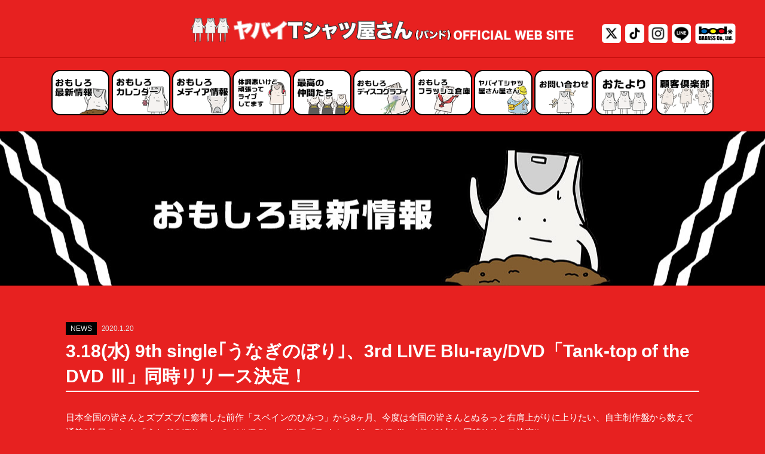

--- FILE ---
content_type: text/html; charset=UTF-8
request_url: https://yabaitshirtsyasan.com/news/2266/
body_size: 37688
content:
<!DOCTYPE html>
<html xmlns="http://www.w3.org/1999/xhtml" xmlns:og="http://ogp.me/ns#" xmlns:fb="http://ogp.me/ns/fb#" lang="ja">
<head>
    <meta charset="UTF-8">
    <meta http-equiv="X-UA-Compatible" content="IE=edge">

    <title>3.18(水)  9th single｢うなぎのぼり｣、3rd LIVE Blu-ray/DVD「Tank-top of the DVD Ⅲ」同時リリース決定！ | ヤバイTシャツ屋さん OFFICIAL WEB SITE</title>

    <meta name="keywords" content="やばT, やばいTシャツ屋さん, キュウソネコカミ, ハウリングアンプリファー, バンド, ヤバT, ヤバいTシャツ屋さん, ヤバイTシャツ屋さん, 大阪芸大, 寿司くん, 岡崎体育, 見放題" />
    <meta name="description" content='そこまでヤバくない。バンド。' />

    <meta name="viewport" content="width=device-width, initial-scale=1, minimum-scale=1" />
    <meta name="format-detection" content="telephone=no" />
    <meta property="og:title" content="3.18(水)  9th single｢うなぎのぼり｣、3rd LIVE Blu-ray/DVD「Tank-top of the DVD Ⅲ」同時リリース決定！ | ヤバイTシャツ屋さん OFFICIAL WEB SITE" />
    <meta property="og:site_name" content="3.18(水)  9th single｢うなぎのぼり｣、3rd LIVE Blu-ray/DVD「Tank-top of the DVD Ⅲ」同時リリース決定！ | ヤバイTシャツ屋さん OFFICIAL WEB SITE" />
    <meta property="og:type" content="website" />
    <meta property="og:url" content="https://yabaitshirtsyasan.com/news/2266/" />
    <meta property="og:description" content='そこまでヤバくない。バンド。' />
        <meta property="og:image" content="https://yabaitshirtsyasan.com/wp-content/uploads/2024/06/yabat2024_summer.jpg" />

    <meta name="twitter:card" content="summary_large_image">
    <meta name="twitter:site" content="@yabaT_official" />
    <meta name="twitter:url" content="https://yabaitshirtsyasan.com/news/2266/" />
    <meta name="twitter:title" content="3.18(水)  9th single｢うなぎのぼり｣、3rd LIVE Blu-ray/DVD「Tank-top of the DVD Ⅲ」同時リリース決定！ | ヤバイTシャツ屋さん OFFICIAL WEB SITE" />
    <meta name="twitter:description" content="そこまでヤバくない。バンド。" />
    <meta name="twitter:image:src" content="https://yabaitshirtsyasan.com/wp-content/uploads/2024/06/yabat2024_summer.jpg" />
    <link rel="shortcut icon" href="https://yabaitshirtsyasan.com/images/favicon.ico">
    <link rel="apple-touch-icon" href="https://yabaitshirtsyasan.com/images/apple-touch-icon.png" />

    <meta name='robots' content='max-image-preview:large' />
<link rel='stylesheet' id='tribe-common-skeleton-style-css' href='https://yabaitshirtsyasan.com/wp-content/plugins/the-events-calendar/common/src/resources/css/common-skeleton.min.css?ver=4.12.16' type='text/css' media='all' />
<link rel='stylesheet' id='tribe-tooltip-css' href='https://yabaitshirtsyasan.com/wp-content/plugins/the-events-calendar/common/src/resources/css/tooltip.min.css?ver=4.12.16' type='text/css' media='all' />
<link rel='stylesheet' id='wp-block-library-css' href='https://yabaitshirtsyasan.com/wp-includes/css/dist/block-library/style.min.css?ver=6.2.2' type='text/css' media='all' />
<link rel='stylesheet' id='classic-theme-styles-css' href='https://yabaitshirtsyasan.com/wp-includes/css/classic-themes.min.css?ver=6.2.2' type='text/css' media='all' />
<style id='global-styles-inline-css' type='text/css'>
body{--wp--preset--color--black: #000000;--wp--preset--color--cyan-bluish-gray: #abb8c3;--wp--preset--color--white: #ffffff;--wp--preset--color--pale-pink: #f78da7;--wp--preset--color--vivid-red: #cf2e2e;--wp--preset--color--luminous-vivid-orange: #ff6900;--wp--preset--color--luminous-vivid-amber: #fcb900;--wp--preset--color--light-green-cyan: #7bdcb5;--wp--preset--color--vivid-green-cyan: #00d084;--wp--preset--color--pale-cyan-blue: #8ed1fc;--wp--preset--color--vivid-cyan-blue: #0693e3;--wp--preset--color--vivid-purple: #9b51e0;--wp--preset--gradient--vivid-cyan-blue-to-vivid-purple: linear-gradient(135deg,rgba(6,147,227,1) 0%,rgb(155,81,224) 100%);--wp--preset--gradient--light-green-cyan-to-vivid-green-cyan: linear-gradient(135deg,rgb(122,220,180) 0%,rgb(0,208,130) 100%);--wp--preset--gradient--luminous-vivid-amber-to-luminous-vivid-orange: linear-gradient(135deg,rgba(252,185,0,1) 0%,rgba(255,105,0,1) 100%);--wp--preset--gradient--luminous-vivid-orange-to-vivid-red: linear-gradient(135deg,rgba(255,105,0,1) 0%,rgb(207,46,46) 100%);--wp--preset--gradient--very-light-gray-to-cyan-bluish-gray: linear-gradient(135deg,rgb(238,238,238) 0%,rgb(169,184,195) 100%);--wp--preset--gradient--cool-to-warm-spectrum: linear-gradient(135deg,rgb(74,234,220) 0%,rgb(151,120,209) 20%,rgb(207,42,186) 40%,rgb(238,44,130) 60%,rgb(251,105,98) 80%,rgb(254,248,76) 100%);--wp--preset--gradient--blush-light-purple: linear-gradient(135deg,rgb(255,206,236) 0%,rgb(152,150,240) 100%);--wp--preset--gradient--blush-bordeaux: linear-gradient(135deg,rgb(254,205,165) 0%,rgb(254,45,45) 50%,rgb(107,0,62) 100%);--wp--preset--gradient--luminous-dusk: linear-gradient(135deg,rgb(255,203,112) 0%,rgb(199,81,192) 50%,rgb(65,88,208) 100%);--wp--preset--gradient--pale-ocean: linear-gradient(135deg,rgb(255,245,203) 0%,rgb(182,227,212) 50%,rgb(51,167,181) 100%);--wp--preset--gradient--electric-grass: linear-gradient(135deg,rgb(202,248,128) 0%,rgb(113,206,126) 100%);--wp--preset--gradient--midnight: linear-gradient(135deg,rgb(2,3,129) 0%,rgb(40,116,252) 100%);--wp--preset--duotone--dark-grayscale: url('#wp-duotone-dark-grayscale');--wp--preset--duotone--grayscale: url('#wp-duotone-grayscale');--wp--preset--duotone--purple-yellow: url('#wp-duotone-purple-yellow');--wp--preset--duotone--blue-red: url('#wp-duotone-blue-red');--wp--preset--duotone--midnight: url('#wp-duotone-midnight');--wp--preset--duotone--magenta-yellow: url('#wp-duotone-magenta-yellow');--wp--preset--duotone--purple-green: url('#wp-duotone-purple-green');--wp--preset--duotone--blue-orange: url('#wp-duotone-blue-orange');--wp--preset--font-size--small: 13px;--wp--preset--font-size--medium: 20px;--wp--preset--font-size--large: 36px;--wp--preset--font-size--x-large: 42px;--wp--preset--spacing--20: 0.44rem;--wp--preset--spacing--30: 0.67rem;--wp--preset--spacing--40: 1rem;--wp--preset--spacing--50: 1.5rem;--wp--preset--spacing--60: 2.25rem;--wp--preset--spacing--70: 3.38rem;--wp--preset--spacing--80: 5.06rem;--wp--preset--shadow--natural: 6px 6px 9px rgba(0, 0, 0, 0.2);--wp--preset--shadow--deep: 12px 12px 50px rgba(0, 0, 0, 0.4);--wp--preset--shadow--sharp: 6px 6px 0px rgba(0, 0, 0, 0.2);--wp--preset--shadow--outlined: 6px 6px 0px -3px rgba(255, 255, 255, 1), 6px 6px rgba(0, 0, 0, 1);--wp--preset--shadow--crisp: 6px 6px 0px rgba(0, 0, 0, 1);}:where(.is-layout-flex){gap: 0.5em;}body .is-layout-flow > .alignleft{float: left;margin-inline-start: 0;margin-inline-end: 2em;}body .is-layout-flow > .alignright{float: right;margin-inline-start: 2em;margin-inline-end: 0;}body .is-layout-flow > .aligncenter{margin-left: auto !important;margin-right: auto !important;}body .is-layout-constrained > .alignleft{float: left;margin-inline-start: 0;margin-inline-end: 2em;}body .is-layout-constrained > .alignright{float: right;margin-inline-start: 2em;margin-inline-end: 0;}body .is-layout-constrained > .aligncenter{margin-left: auto !important;margin-right: auto !important;}body .is-layout-constrained > :where(:not(.alignleft):not(.alignright):not(.alignfull)){max-width: var(--wp--style--global--content-size);margin-left: auto !important;margin-right: auto !important;}body .is-layout-constrained > .alignwide{max-width: var(--wp--style--global--wide-size);}body .is-layout-flex{display: flex;}body .is-layout-flex{flex-wrap: wrap;align-items: center;}body .is-layout-flex > *{margin: 0;}:where(.wp-block-columns.is-layout-flex){gap: 2em;}.has-black-color{color: var(--wp--preset--color--black) !important;}.has-cyan-bluish-gray-color{color: var(--wp--preset--color--cyan-bluish-gray) !important;}.has-white-color{color: var(--wp--preset--color--white) !important;}.has-pale-pink-color{color: var(--wp--preset--color--pale-pink) !important;}.has-vivid-red-color{color: var(--wp--preset--color--vivid-red) !important;}.has-luminous-vivid-orange-color{color: var(--wp--preset--color--luminous-vivid-orange) !important;}.has-luminous-vivid-amber-color{color: var(--wp--preset--color--luminous-vivid-amber) !important;}.has-light-green-cyan-color{color: var(--wp--preset--color--light-green-cyan) !important;}.has-vivid-green-cyan-color{color: var(--wp--preset--color--vivid-green-cyan) !important;}.has-pale-cyan-blue-color{color: var(--wp--preset--color--pale-cyan-blue) !important;}.has-vivid-cyan-blue-color{color: var(--wp--preset--color--vivid-cyan-blue) !important;}.has-vivid-purple-color{color: var(--wp--preset--color--vivid-purple) !important;}.has-black-background-color{background-color: var(--wp--preset--color--black) !important;}.has-cyan-bluish-gray-background-color{background-color: var(--wp--preset--color--cyan-bluish-gray) !important;}.has-white-background-color{background-color: var(--wp--preset--color--white) !important;}.has-pale-pink-background-color{background-color: var(--wp--preset--color--pale-pink) !important;}.has-vivid-red-background-color{background-color: var(--wp--preset--color--vivid-red) !important;}.has-luminous-vivid-orange-background-color{background-color: var(--wp--preset--color--luminous-vivid-orange) !important;}.has-luminous-vivid-amber-background-color{background-color: var(--wp--preset--color--luminous-vivid-amber) !important;}.has-light-green-cyan-background-color{background-color: var(--wp--preset--color--light-green-cyan) !important;}.has-vivid-green-cyan-background-color{background-color: var(--wp--preset--color--vivid-green-cyan) !important;}.has-pale-cyan-blue-background-color{background-color: var(--wp--preset--color--pale-cyan-blue) !important;}.has-vivid-cyan-blue-background-color{background-color: var(--wp--preset--color--vivid-cyan-blue) !important;}.has-vivid-purple-background-color{background-color: var(--wp--preset--color--vivid-purple) !important;}.has-black-border-color{border-color: var(--wp--preset--color--black) !important;}.has-cyan-bluish-gray-border-color{border-color: var(--wp--preset--color--cyan-bluish-gray) !important;}.has-white-border-color{border-color: var(--wp--preset--color--white) !important;}.has-pale-pink-border-color{border-color: var(--wp--preset--color--pale-pink) !important;}.has-vivid-red-border-color{border-color: var(--wp--preset--color--vivid-red) !important;}.has-luminous-vivid-orange-border-color{border-color: var(--wp--preset--color--luminous-vivid-orange) !important;}.has-luminous-vivid-amber-border-color{border-color: var(--wp--preset--color--luminous-vivid-amber) !important;}.has-light-green-cyan-border-color{border-color: var(--wp--preset--color--light-green-cyan) !important;}.has-vivid-green-cyan-border-color{border-color: var(--wp--preset--color--vivid-green-cyan) !important;}.has-pale-cyan-blue-border-color{border-color: var(--wp--preset--color--pale-cyan-blue) !important;}.has-vivid-cyan-blue-border-color{border-color: var(--wp--preset--color--vivid-cyan-blue) !important;}.has-vivid-purple-border-color{border-color: var(--wp--preset--color--vivid-purple) !important;}.has-vivid-cyan-blue-to-vivid-purple-gradient-background{background: var(--wp--preset--gradient--vivid-cyan-blue-to-vivid-purple) !important;}.has-light-green-cyan-to-vivid-green-cyan-gradient-background{background: var(--wp--preset--gradient--light-green-cyan-to-vivid-green-cyan) !important;}.has-luminous-vivid-amber-to-luminous-vivid-orange-gradient-background{background: var(--wp--preset--gradient--luminous-vivid-amber-to-luminous-vivid-orange) !important;}.has-luminous-vivid-orange-to-vivid-red-gradient-background{background: var(--wp--preset--gradient--luminous-vivid-orange-to-vivid-red) !important;}.has-very-light-gray-to-cyan-bluish-gray-gradient-background{background: var(--wp--preset--gradient--very-light-gray-to-cyan-bluish-gray) !important;}.has-cool-to-warm-spectrum-gradient-background{background: var(--wp--preset--gradient--cool-to-warm-spectrum) !important;}.has-blush-light-purple-gradient-background{background: var(--wp--preset--gradient--blush-light-purple) !important;}.has-blush-bordeaux-gradient-background{background: var(--wp--preset--gradient--blush-bordeaux) !important;}.has-luminous-dusk-gradient-background{background: var(--wp--preset--gradient--luminous-dusk) !important;}.has-pale-ocean-gradient-background{background: var(--wp--preset--gradient--pale-ocean) !important;}.has-electric-grass-gradient-background{background: var(--wp--preset--gradient--electric-grass) !important;}.has-midnight-gradient-background{background: var(--wp--preset--gradient--midnight) !important;}.has-small-font-size{font-size: var(--wp--preset--font-size--small) !important;}.has-medium-font-size{font-size: var(--wp--preset--font-size--medium) !important;}.has-large-font-size{font-size: var(--wp--preset--font-size--large) !important;}.has-x-large-font-size{font-size: var(--wp--preset--font-size--x-large) !important;}
.wp-block-navigation a:where(:not(.wp-element-button)){color: inherit;}
:where(.wp-block-columns.is-layout-flex){gap: 2em;}
.wp-block-pullquote{font-size: 1.5em;line-height: 1.6;}
</style>
<link rel='stylesheet' id='wp-pagenavi-css' href='https://yabaitshirtsyasan.com/wp-content/plugins/wp-pagenavi/pagenavi-css.css?ver=2.70' type='text/css' media='all' />
<link rel='stylesheet' id='style-css' href='https://yabaitshirtsyasan.com/wp-content/themes/yabaitshirtsyasan/style.css?ver=1.0' type='text/css' media='all' />
<link rel='stylesheet' id='yabat-style-font-awesome-css' href='//maxcdn.bootstrapcdn.com/font-awesome/4.5.0/css/font-awesome.min.css?ver=4.5.0' type='text/css' media='all' />
<link rel='stylesheet' id='common-css-css' href='https://yabaitshirtsyasan.com/wp-content/themes/yabaitshirtsyasan/css/common.css?ver=251112' type='text/css' media='all' />
<link rel='stylesheet' id='lity-css' href='https://yabaitshirtsyasan.com/wp-content/themes/yabaitshirtsyasan/css/lity.min.css?ver=1.0' type='text/css' media='all' />
<link rel='stylesheet' id='page-css' href='https://yabaitshirtsyasan.com/wp-content/themes/yabaitshirtsyasan/css/page.css?ver=241210' type='text/css' media='all' />
<link rel='stylesheet' id='news-css' href='https://yabaitshirtsyasan.com/wp-content/themes/yabaitshirtsyasan/css/news.css?ver=221212' type='text/css' media='all' />
<link rel='stylesheet' id='table-css' href='https://yabaitshirtsyasan.com/wp-content/themes/yabaitshirtsyasan/css/table.css?ver=250321' type='text/css' media='all' />
<script type='text/javascript' src='//code.jquery.com/jquery-1.11.3.min.js?ver=1.11.3a' id='jquery-js'></script>
<script type='text/javascript' src='https://yabaitshirtsyasan.com/wp-content/themes/yabaitshirtsyasan/js/news.js?ver=1.0' id='news-js-js'></script>
<link rel="https://api.w.org/" href="https://yabaitshirtsyasan.com/wp-json/" /><link rel="wlwmanifest" type="application/wlwmanifest+xml" href="https://yabaitshirtsyasan.com/wp-includes/wlwmanifest.xml" />
<meta name="generator" content="WordPress 6.2.2" />
<link rel="canonical" href="https://yabaitshirtsyasan.com/news/2266/" />
<link rel='shortlink' href='https://yabaitshirtsyasan.com/?p=2266' />
<link rel="alternate" type="application/json+oembed" href="https://yabaitshirtsyasan.com/wp-json/oembed/1.0/embed?url=https%3A%2F%2Fyabaitshirtsyasan.com%2Fnews%2F2266%2F" />
<link rel="alternate" type="text/xml+oembed" href="https://yabaitshirtsyasan.com/wp-json/oembed/1.0/embed?url=https%3A%2F%2Fyabaitshirtsyasan.com%2Fnews%2F2266%2F&#038;format=xml" />
<meta name="tec-api-version" content="v1"><meta name="tec-api-origin" content="https://yabaitshirtsyasan.com"><link rel="https://theeventscalendar.com/" href="https://yabaitshirtsyasan.com/wp-json/tribe/events/v1/" />
    <!-- Google tag (gtag.js) -->
    <script async src="https://www.googletagmanager.com/gtag/js?id=G-JG34DMH8G2"></script>
    <script>
        window.dataLayer = window.dataLayer || [];
        function gtag(){dataLayer.push(arguments);}
        gtag('js', new Date());

        gtag('config', 'G-JG34DMH8G2');
    </script>

    <script src="https://kit.fontawesome.com/932c2472d3.js" crossorigin="anonymous"></script>

<!--    <style>-->
<!--        .main_header .head_left_sp {-->
<!--            float: left;-->
<!--            height: auto;-->
<!--            width: 210px;-->
<!--        }-->
<!---->
<!--        @media screen and (min-width: 900px){-->
<!--            .main_header .head_left {-->
<!--                text-align: left;-->
<!--                float: none;-->
<!--                height: auto;-->
<!--                display: block;-->
<!--                width: 100%;-->
<!--            }-->
<!--        }-->
<!--        @media screen and (min-width: 1040px){-->
<!--            .main_header .head_left {-->
<!--                text-align: left;-->
<!--                float: none;-->
<!--                height: auto;-->
<!--                display: block;-->
<!--                width: 100%;-->
<!--            }-->
<!--        }-->
<!---->
<!--        @media screen and (min-width: 1140px){-->
<!--            .main_header .head_left {-->
<!--                text-align: left;-->
<!--                float: none;-->
<!--                height: auto;-->
<!--                display: block;-->
<!--                width: 100%;-->
<!--            }-->
<!--        }-->
<!---->
<!---->
<!--    </style>-->

</head>
<body>

<div id="exterior_wrapper">


    <!-- header -->
    <header class="main_header">
        <!-- wrapper -->
        <div class="wrapper head_wrapper">
            <div class="head_left_sp">
                <h1 class="logo">
                    <a href="https://yabaitshirtsyasan.com"><img src="https://d20dfxyuz7q532.cloudfront.net/utopia/yabat/img_logo-sp03.png" alt="ヤバイTシャツ屋さん OFFICIAL WEB SITE" /></a>
                </h1>
            </div>
            <div class="head_left clearfix">
                <h1 class="logo">
                    <a href="https://yabaitshirtsyasan.com">
                        <img id="logo" src="https://d20dfxyuz7q532.cloudfront.net/utopia/yabat/img_logo04.png" alt="ヤバイTシャツ屋さん OFFICIAL WEB SITE" />
                    </a>
                </h1>
            </div>

            <!-- menu_button  -->
            <a class="menu_button" href="#">
                <span></span>
                <span></span>
                <span></span>
            </a>
            <!-- /menu_button  -->

            <div class="sns">
                <ul>
                    <li class="twitter">
                        <a href="https://twitter.com/yabaT_official" target="_blank" ><img src="https://d20dfxyuz7q532.cloudfront.net/utopia/yabat/ico_x.png" /></a>
                    </li>
                    <li class="tiktok">
                        <a href="https://www.tiktok.com/@yabat_official" target="_blank" ><img src="https://d20dfxyuz7q532.cloudfront.net/utopia/yabat/ico_tiktok.png" /></a>
                    </li>
                    <li class="instagram">
                        <a href="https://www.instagram.com/yabat_official" target="_blank" ><img src="https://d20dfxyuz7q532.cloudfront.net/utopia/yabat/ico_insta.png" /></a>
                    </li>
                    <li class="line">
                        <a href="https://line.me/R/ti/p/%40yabaitshirtsyasan" target="_blank" ><img src="https://d20dfxyuz7q532.cloudfront.net/utopia/yabat/ico_line.png" /></a>
                    </li>
                    <li class="badass">
                        <a href="http://badass-web.co.jp/" target="_blank" ><img src="https://d20dfxyuz7q532.cloudfront.net/utopia/yabat/ico_badass.png" /></a>
                    </li>
                </ul>
            </div>


        </div>
        <!-- /wrapper -->

        <div id="menu_nav_area">
            <div class="wrapper">
                <ul class="clearfix">
                    <li class="n01"><a href="https://yabaitshirtsyasan.com/news/"><i class="fa fa-hand-o-right" aria-hidden="true"></i></a></li>
                    <li class="n10"><a href="https://yabaitshirtsyasan.com/schedules/"><i class="fa fa-hand-o-right" aria-hidden="true"></i></a></li>
                    <li class="n09"><a href="https://yabaitshirtsyasan.com/media/"><i class="fa fa-hand-o-right" aria-hidden="true"></i></a></li>
                    <li class="n02"><a href="https://yabaitshirtsyasan.com/live/"><i class="fa fa-hand-o-right" aria-hidden="true"></i></a></li>
                    <li class="n03"><a href="https://yabaitshirtsyasan.com/profile/"><i class="fa fa-hand-o-right" aria-hidden="true"></i></a></li>
                    <li class="n04"><a href="https://yabaitshirtsyasan.com/discography/"><i class="fa fa-hand-o-right" aria-hidden="true"></i></a></li>
                    <li class="n05"><a href="https://yabaitshirtsyasan.com/movie/"><i class="fa fa-hand-o-right" aria-hidden="true"></i></a></li>
                    <li class="n06"><a href="https://yabaitshirtsyasan.com/goods/"><i class="fa fa-hand-o-right" aria-hidden="true"></i></a></li>
                    <li class="n07"><a href="https://yabaitshirtsyasan.com/contact/"><i class="fa fa-hand-o-right" aria-hidden="true"></i></a></li>
                    <li class="n08"><a href="https://yabaitshirtsyasan.com/mailmag/"><i class="fa fa-hand-o-right" aria-hidden="true"></i></a></li>
                    <li class="n11"><a href="https://kokyaku.club/" target="_blank"><i class="fa fa-hand-o-right" aria-hidden="true"></i></a></li>
                </ul>
                <p id="close"><span>× CLOSE</span></p>
            </div>
        </div>

    </header>
    <!-- /header -->



<!-- contetn_area -->
<div id="content_area">
    <!-- section -->
    <section>

        <div class="single_news">


            <div class="single_header">
                <h2>おもしろ最新情報</h2>
            </div>


            <div class="container">

                <div class="wrapper">

                    
                    <!-- news -->
                    <div id="news_detail">
                        <div class="news_head">
                            <div class="title">
                                <p class="news_tag">NEWS</p>
                                <p class="news_date">2020.1.20</p>
                                <h3>3.18(水)  9th single｢うなぎのぼり｣、3rd LIVE Blu-ray/DVD「Tank-top of the DVD Ⅲ」同時リリース決定！</h3>
                            </div>
                        </div>
                        <div class="news_txt">

                            <p>日本全国の皆さんとズブズブに癒着した前作「スペインのひみつ」から8ヶ月、今度は全国の皆さんとぬるっと右肩上がりに上りたい、自主制作盤から数えて通算9枚目のsingle「うなぎのぼり」と､3rd LIVE Blu-ray/DVD「Tank-top of the DVD Ⅲ」が3.18(水)に同時リリース決定!!</p>
<p>9枚目のsingle「うなぎのぼり」初回限定盤DVDには､顧客が泣いて喜ぶ大好評シリーズ「くそDVD」も当然ぬるっと収録｡メンバーに浜松のやらまいか大使を擁する日本屈指のバンドだけに、浜松でぬるっとオフを満喫する「くそDVD」にも要注目だ。</p>
<p>また同時発売する3rd LIVE Blu-ray/DVD「Tank-top of the DVD Ⅲ」は、2019年1月から6月に渡り全28公演開催された全国TOUR「ヤバイTシャツ屋さん "Tank-top Festival in JAPAN" TOUR 2019」（追加公演含む）の中から2019.5.7(火)に開催されたZepp Tokyoワンマン公演の模様を収録！この作品を観て更に『ヤバイTシャツ屋さん通』になっておこう！</p>
<hr />
<h4><strong><small>9th single、3rd LIVE Blu-ray/DVD同時リリース！ </small></strong></h4>
<h4><strong><small>ヤバイTシャツ屋さん </small><br />
9th single ｢うなぎのぼり｣<br />
2020.3.18(水) Release!!</strong></h4>
<p><img decoding="async" class="alignnone size-large wp-image-2311" src="http://yabaitshirtsyasan.com/wp-content/uploads/2020/01/47919ac6770215c6122c4fcee7dc4663-1024x911.jpg" alt="" width="585" height="520" srcset="https://yabaitshirtsyasan.com/wp-content/uploads/2020/01/47919ac6770215c6122c4fcee7dc4663-1024x911.jpg 1024w, https://yabaitshirtsyasan.com/wp-content/uploads/2020/01/47919ac6770215c6122c4fcee7dc4663-300x267.jpg 300w, https://yabaitshirtsyasan.com/wp-content/uploads/2020/01/47919ac6770215c6122c4fcee7dc4663-768x684.jpg 768w" sizes="(max-width: 585px) 100vw, 585px" /><br />
<strong>初回限定盤(CD+DVD)</strong><br />
¥1,700(税抜)　UMCK-7047<br />
※デジパック仕様<br />
<a href="http://yabaitshirtsyasan.com/discography/2276/"><img decoding="async" src="http://yabaitshirtsyasan.com/images/banner/bnr_shokai.png" /></a></p>
<p><strong><img decoding="async" loading="lazy" class="alignnone size-large wp-image-2312" src="http://yabaitshirtsyasan.com/wp-content/uploads/2020/01/249ed17cdadb67e483294e911ce20798-1024x911.jpg" alt="" width="585" height="520" srcset="https://yabaitshirtsyasan.com/wp-content/uploads/2020/01/249ed17cdadb67e483294e911ce20798-1024x911.jpg 1024w, https://yabaitshirtsyasan.com/wp-content/uploads/2020/01/249ed17cdadb67e483294e911ce20798-300x267.jpg 300w, https://yabaitshirtsyasan.com/wp-content/uploads/2020/01/249ed17cdadb67e483294e911ce20798-768x684.jpg 768w" sizes="(max-width: 585px) 100vw, 585px" /><br />
通常盤(CD Only)</strong><br />
¥1,300(税抜)　UMCK-5687<br />
※デジパック仕様<br />
<em><a href="http://yabaitshirtsyasan.com/discography/2271/"><img decoding="async" src="http://yabaitshirtsyasan.com/images/banner/bnr_tuujo.png" /></a></em></p>
<p><strong>【CD】</strong><br />
全5曲収録</p>
<p><strong>【DVD】</strong><br />
「ヤバイTシャツ屋さんのうなぎのぼりツアー」<br />
●くそDVD:ヤバイTシャツ屋さんが静岡・浜松でオフを満喫する映像</p>
<hr />
<h4><strong><small>ヤバイTシャツ屋さん </small><br />
3rd LIVE Blu-ray/DVD「Tank-top of the DVD Ⅲ」<br />
2020.3.18(水) Release!!</strong></h4>
<p><img decoding="async" loading="lazy" class="alignnone size-full wp-image-1217" src="http://yabaitshirtsyasan.com/wp-content/uploads/2019/05/now_printing.png" alt="" width="500" height="500" srcset="https://yabaitshirtsyasan.com/wp-content/uploads/2019/05/now_printing.png 500w, https://yabaitshirtsyasan.com/wp-content/uploads/2019/05/now_printing-150x150.png 150w, https://yabaitshirtsyasan.com/wp-content/uploads/2019/05/now_printing-300x300.png 300w" sizes="(max-width: 500px) 100vw, 500px" /><br />
<strong>Blu-ray</strong><br />
¥4,273 (税抜)　UMXK-1077<br />
※スリーブケース仕様<br />
<a href="http://yabaitshirtsyasan.com/discography/2269/"><img decoding="async" loading="lazy" class="alignnone size-full wp-image-2291" src="http://yabaitshirtsyasan.com/wp-content/uploads/2020/01/bnr_top-btn0118blu-ray.jpg" alt="" width="353" height="62" srcset="https://yabaitshirtsyasan.com/wp-content/uploads/2020/01/bnr_top-btn0118blu-ray.jpg 353w, https://yabaitshirtsyasan.com/wp-content/uploads/2020/01/bnr_top-btn0118blu-ray-300x53.jpg 300w" sizes="(max-width: 353px) 100vw, 353px" /></a></p>
<p><strong><img decoding="async" loading="lazy" class="alignnone size-full wp-image-1217" src="http://yabaitshirtsyasan.com/wp-content/uploads/2019/05/now_printing.png" alt="" width="500" height="500" srcset="https://yabaitshirtsyasan.com/wp-content/uploads/2019/05/now_printing.png 500w, https://yabaitshirtsyasan.com/wp-content/uploads/2019/05/now_printing-150x150.png 150w, https://yabaitshirtsyasan.com/wp-content/uploads/2019/05/now_printing-300x300.png 300w" sizes="(max-width: 500px) 100vw, 500px" /><br />
DVD</strong><br />
¥3,273(税抜)　UMBK-1284<br />
※デジパック仕様<br />
<a href="http://yabaitshirtsyasan.com/discography/2268/"><img decoding="async" loading="lazy" class="alignnone size-full wp-image-2290" src="http://yabaitshirtsyasan.com/wp-content/uploads/2020/01/bnr_top-btn0118dvd.jpg" alt="" width="353" height="62" srcset="https://yabaitshirtsyasan.com/wp-content/uploads/2020/01/bnr_top-btn0118dvd.jpg 353w, https://yabaitshirtsyasan.com/wp-content/uploads/2020/01/bnr_top-btn0118dvd-300x53.jpg 300w" sizes="(max-width: 353px) 100vw, 353px" /></a></p>
<p><strong>【CD】</strong><br />
※詳細後日発表</p>
<hr />
<h4><strong>さらに！毎回好評のシングル＋映像同時購入者先着特典も決定!!</strong></h4>
<p><strong>―先着特典―</strong><br />
<strong>●TOWER RECORDS → オリジナルクリアファイル<br />
</strong><br />
<strong>●ヴィレッジヴァンガード → オリジナルクリアファイル</strong></p>
<p><strong>●その他拠点店(Amazon.co.jp,HMV,TSUTAYAなど) → クリアファイル</strong></p>
<p><small>※クリアファイルのデザインは決定次第HPにてご案内致します。<br />
※特典は先着で数に限りがございます。ご予約・ご購入の際は店舗/ECサイトにて特典の有無をご確認ください。<br />
※また店舗によって特典の取り扱いのない店舗もございます。<br />
※特典はお買い上げの際にお渡しいたします。<br />
</small> </p>

                            
                            <ul class="news_sns clearfix">

                                <li class="share">
                                    SHARE
                                </li>
                                <li>
                                    <a class="tw" href="http://twitter.com/share?url=https://yabaitshirtsyasan.com/?p=2266&text=3.18%28%E6%B0%B4%29++9th+single%EF%BD%A2%E3%81%86%E3%81%AA%E3%81%8E%E3%81%AE%E3%81%BC%E3%82%8A%EF%BD%A3%E3%80%813rd+LIVE+Blu-ray%2FDVD%E3%80%8CTank-top+of+the+DVD+%E2%85%A2%E3%80%8D%E5%90%8C%E6%99%82%E3%83%AA%E3%83%AA%E3%83%BC%E3%82%B9%E6%B1%BA%E5%AE%9A%EF%BC%81+%7C+%E3%83%A4%E3%83%90%E3%82%A4T%E3%82%B7%E3%83%A3%E3%83%84%E5%B1%8B%E3%81%95%E3%82%93+OFFICIAL+WEB+SITE" target="_blank"><img src="https://yabaitshirtsyasan.com/wp-content/themes/yabaitshirtsyasan/images/x-twitter.svg"></a>
                                </li>
                                <li>
                                    <a class="line" href="https://social-plugins.line.me/lineit/share?url=https://yabaitshirtsyasan.com/?p=2266" target="_blank" rel="nofollow noopener"><i class="fab fa-line"></i></a>
                                </li>
                                <li>
                                    <a class="fb" href="http://www.facebook.com/share.php?u=https://yabaitshirtsyasan.com/?p=2266" onclick="window.open(this.href, 'FBwindow', 'width=650, height=450, menubar=no, toolbar=no, scrollbars=yes'); return false;" target="_blank"><i class="fa fa-facebook"></i></a>
                                </li>
                            </ul>

                            <ul class="page_nav">
                                <li>
                                                                             <a href="https://yabaitshirtsyasan.com/news/2216/" rel="prev">前へ</a>                                                                    </li>

                                <li>
                                    <a class="back" href="https://yabaitshirtsyasan.com/news">一覧にもどる</a>
                                </li>

                                <li>
                                                                            <a href="https://yabaitshirtsyasan.com/news/2434/" rel="next">次へ</a>                                                                    </li>
                            </ul>


                        </div>

                    </div>
                    <!-- /news -->

                                        
                </div>

            </div>




        </div>

    </section>
    <!-- /section -->
</div>
<!-- /contetn_area -->




<!-- footer -->
<footer>
    <div class="wrapper clearfix">
        <ul class="list_inline clearfix">
            <!--<li><a href="./" class="btn btn_home">HOME</a></li>-->
            <li><a href="#" class="btn btn_top"><img src="https://d20dfxyuz7q532.cloudfront.net/utopia/yabat/img_pagetop.png" alt="上へ" /></a></li>
        </ul>
        <div class="footer_sns">
            <ul>
                <li class="twitter">
                    <a href="https://twitter.com/yabaT_official" target="_blank" ><img src="https://d20dfxyuz7q532.cloudfront.net/utopia/yabat/ico_x.png" /></a>
                </li>
                <li class="tiktok">
                    <a href="https://www.tiktok.com/@yabat_official" target="_blank" ><img src="https://d20dfxyuz7q532.cloudfront.net/utopia/yabat/ico_tiktok.png" /></a>
                </li>
                <li class="instagram">
                    <a href="https://www.instagram.com/yabat_official" target="_blank" ><img src="https://d20dfxyuz7q532.cloudfront.net/utopia/yabat/ico_insta.png" /></a>
                </li>
                <li class="line">
                    <a href="https://line.me/R/ti/p/%40yabaitshirtsyasan" target="_blank" ><img src="https://d20dfxyuz7q532.cloudfront.net/utopia/yabat/ico_line.png" /></a>
                </li>
                <li class="badass">
                    <a href="http://badass-web.co.jp/" target="_blank" ><img src="https://d20dfxyuz7q532.cloudfront.net/utopia/yabat/ico_badass.png" /></a>
                </li>
            </ul>
        </div>
        <div class="copyrights_area">
            <p class="footer_logo"><a href="./"><img src="https://d20dfxyuz7q532.cloudfront.net/utopia/yabat/img_logo.png" /></a></p>
            <p class="copyrights">&copy; 2026 BADASS. All Rights Reserved.</p>
        </div>
        <img class="footer_img" src="https://d20dfxyuz7q532.cloudfront.net/utopia/yabat/img_footer.png" alt="ヤバイTシャツ屋さん" />
    </div>
</footer>
<!-- /footer -->


</div>
<!-- /exterior_wrapper  -->

<!-- movie -->
<div id="movie_popup" class="popup" style="display: none">
    <div class="popup_bg movie_bg"></div>
    <div id="movie_panel">
        <div id="movie_panel_inner"></div>
        <span class="movie_close"><i class="fa fa-times" aria-hidden="true"></i></span>
    </div>
</div>
<!-- /movie -->



</div>
<!-- /exterior_wrapper  -->
		<script>
		( function ( body ) {
			'use strict';
			body.className = body.className.replace( /\btribe-no-js\b/, 'tribe-js' );
		} )( document.body );
		</script>
		<script> /* <![CDATA[ */var tribe_l10n_datatables = {"aria":{"sort_ascending":": \u30a2\u30af\u30c6\u30a3\u30d6\u5316\u3057\u3066\u6607\u9806\u3067\u30ab\u30e9\u30e0\u3092\u4e26\u3079\u66ff\u3048","sort_descending":": \u30a2\u30af\u30c6\u30a3\u30d6\u5316\u3057\u3066\u964d\u9806\u3067\u30ab\u30e9\u30e0\u3092\u4e26\u3079\u66ff\u3048"},"length_menu":"_MENU_ \u30a8\u30f3\u30c8\u30ea\u30fc\u3092\u8868\u793a","empty_table":"\u30c6\u30fc\u30d6\u30eb\u306b\u306f\u5229\u7528\u3067\u304d\u308b\u30c7\u30fc\u30bf\u304c\u3042\u308a\u307e\u305b\u3093","info":"_TOTAL_ \u30a8\u30f3\u30c8\u30ea\u30fc\u306e\u3046\u3061 _START_ \u304b\u3089 _END_ \u3092\u8868\u793a\u3057\u3066\u3044\u307e\u3059","info_empty":"0 \u30a8\u30f3\u30c8\u30ea\u30fc\u306e\u3046\u3061 0 \u304b\u3089 0 \u3092\u8868\u793a\u3057\u3066\u3044\u307e\u3059","info_filtered":"(_MAX_ total \u30a8\u30f3\u30c8\u30ea\u30fc\u304b\u3089\u30d5\u30a3\u30eb\u30bf\u30ea\u30f3\u30b0)","zero_records":"\u4e00\u81f4\u3059\u308b\u30ec\u30b3\u30fc\u30c9\u304c\u898b\u3064\u304b\u308a\u307e\u305b\u3093\u3067\u3057\u305f","search":"\u691c\u7d22:","all_selected_text":"\u3053\u306e\u30da\u30fc\u30b8\u306e\u3059\u3079\u3066\u306e\u9805\u76ee\u304c\u9078\u629e\u3055\u308c\u307e\u3057\u305f\u3002 ","select_all_link":"\u3059\u3079\u3066\u306e\u30da\u30fc\u30b8\u3092\u9078\u629e","clear_selection":"\u9078\u629e\u3092\u30af\u30ea\u30a2\u3057\u3066\u304f\u3060\u3055\u3044\u3002","pagination":{"all":"\u3059\u3079\u3066","next":"\u6b21","previous":"\u524d"},"select":{"rows":{"0":"","_":": %d \u884c\u3092\u9078\u629e\u3057\u307e\u3057\u305f","1":": 1 \u884c\u3092\u9078\u629e\u3057\u307e\u3057\u305f"}},"datepicker":{"dayNames":["\u65e5\u66dc\u65e5","\u6708\u66dc\u65e5","\u706b\u66dc\u65e5","\u6c34\u66dc\u65e5","\u6728\u66dc\u65e5","\u91d1\u66dc\u65e5","\u571f\u66dc\u65e5"],"dayNamesShort":["\u65e5","\u6708","\u706b","\u6c34","\u6728","\u91d1","\u571f"],"dayNamesMin":["\u65e5","\u6708","\u706b","\u6c34","\u6728","\u91d1","\u571f"],"monthNames":["1\u6708","2\u6708","3\u6708","4\u6708","5\u6708","6\u6708","7\u6708","8\u6708","9\u6708","10\u6708","11\u6708","12\u6708"],"monthNamesShort":["1\u6708","2\u6708","3\u6708","4\u6708","5\u6708","6\u6708","7\u6708","8\u6708","9\u6708","10\u6708","11\u6708","12\u6708"],"monthNamesMin":["1\u6708","2\u6708","3\u6708","4\u6708","5\u6708","6\u6708","7\u6708","8\u6708","9\u6708","10\u6708","11\u6708","12\u6708"],"nextText":"\u6b21","prevText":"\u524d","currentText":"\u4eca\u65e5","closeText":"\u5b8c\u4e86","today":"\u4eca\u65e5","clear":"\u30af\u30ea\u30a2"}};/* ]]> */ </script><script type='text/javascript' src='https://yabaitshirtsyasan.com/wp-content/themes/yabaitshirtsyasan/js/common.js?ver=1.0' id='common-js-js'></script>
<script type='text/javascript' src='https://yabaitshirtsyasan.com/wp-content/themes/yabaitshirtsyasan/js/lib/lity.js?ver=1.0' id='lity-js-js'></script>
</body>
</html>




